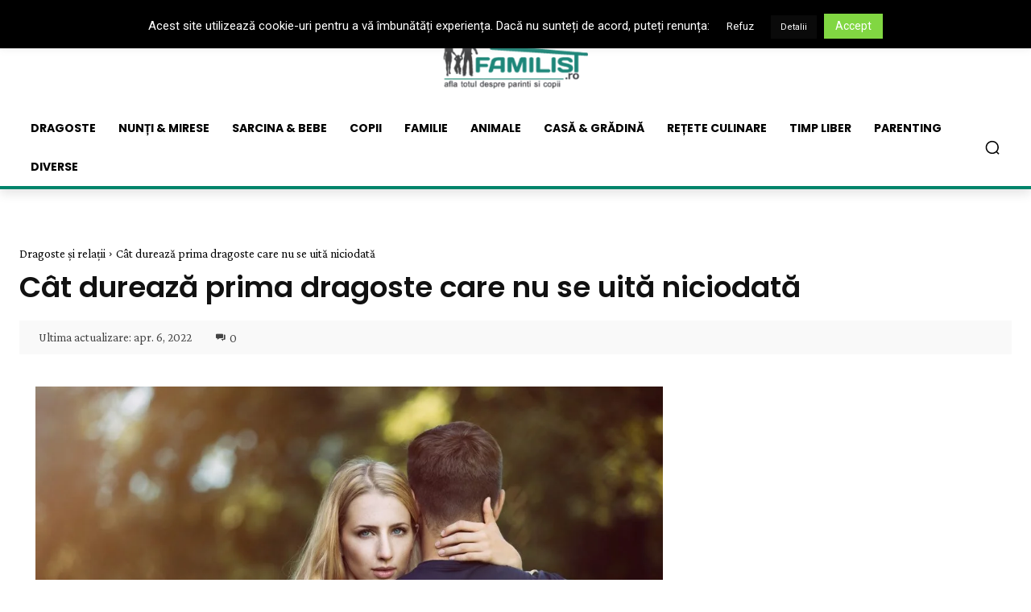

--- FILE ---
content_type: text/html; charset=UTF-8
request_url: https://familist.ro/wp-admin/admin-ajax.php?td_theme_name=Newspaper&v=12.7.3
body_size: -213
content:
{"4513":2008}

--- FILE ---
content_type: text/html; charset=utf-8
request_url: https://www.google.com/recaptcha/api2/aframe
body_size: 264
content:
<!DOCTYPE HTML><html><head><meta http-equiv="content-type" content="text/html; charset=UTF-8"></head><body><script nonce="ibCBn6vm4ip0C12KHfW3kg">/** Anti-fraud and anti-abuse applications only. See google.com/recaptcha */ try{var clients={'sodar':'https://pagead2.googlesyndication.com/pagead/sodar?'};window.addEventListener("message",function(a){try{if(a.source===window.parent){var b=JSON.parse(a.data);var c=clients[b['id']];if(c){var d=document.createElement('img');d.src=c+b['params']+'&rc='+(localStorage.getItem("rc::a")?sessionStorage.getItem("rc::b"):"");window.document.body.appendChild(d);sessionStorage.setItem("rc::e",parseInt(sessionStorage.getItem("rc::e")||0)+1);localStorage.setItem("rc::h",'1769191975716');}}}catch(b){}});window.parent.postMessage("_grecaptcha_ready", "*");}catch(b){}</script></body></html>